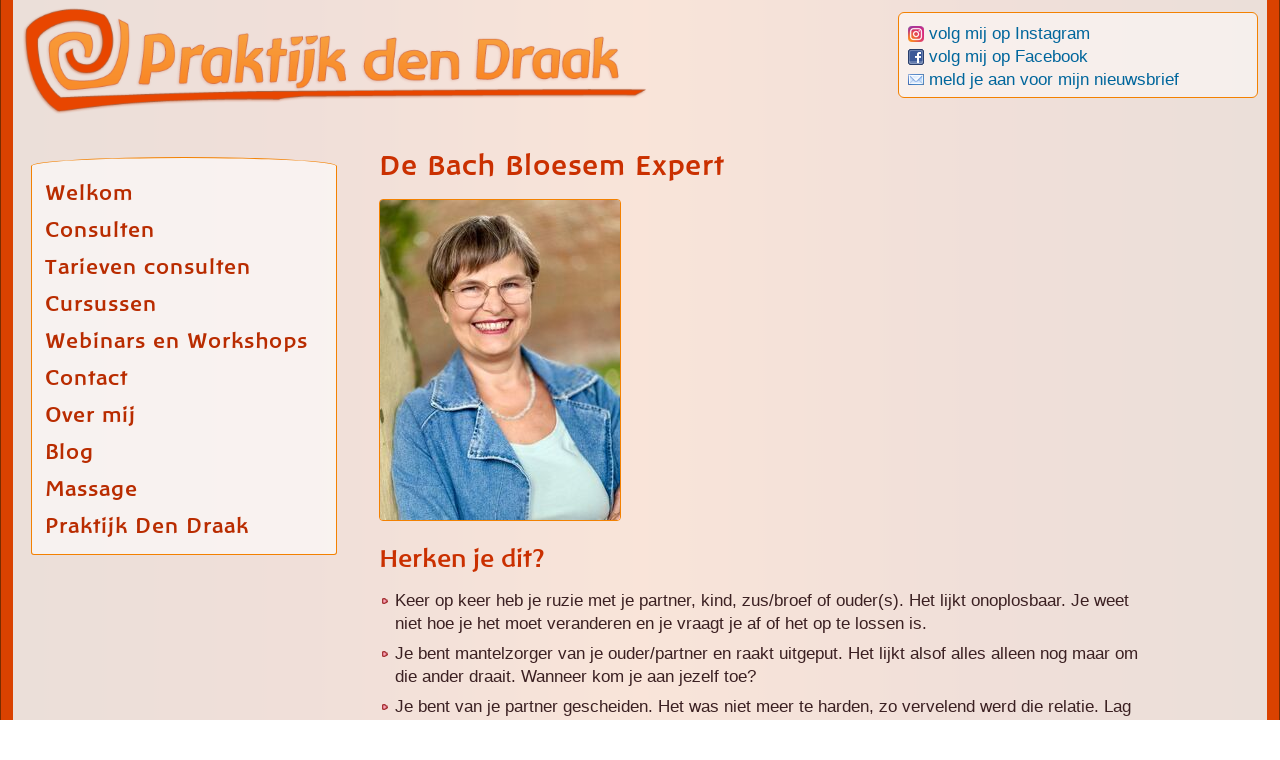

--- FILE ---
content_type: text/html; charset=UTF-8
request_url: https://www.praktijkdendraak.nl/de-bach-bloesem-expert-70.html
body_size: 4541
content:
<!DOCTYPE html>
<html lang="nl" dir="ltr">
<head>
<meta charset="utf-8" />
<meta id="site_viewport" name="viewport" content="width=device-width, initial-scale=1">
<meta name='robots' content='index, follow'>
<meta name="revisit-after" content="1 month" />
<title>Praktijk den Draak - De Bach Bloesem Expert</title>
<meta name="description" content="Marianque den Draak, vitaliteits- en welzijnsdeskundige">
<meta name="keywords" content="haptotherapie,haptonomie,haptonomisch,therapie,therapeutisch,antroposofie,antroposofisch,anthroposofie,anthroposofisch,Rudolf Steiner">
<meta name="copyright" content="Wilfried Nauta Webdesign - 2017 - www.wilfriednauta.nl">
<meta name="content-language" content="nl">
<!--
<meta property="og:image" content="/facebook_icon.png" />
<link rel="image_src" href="/facebook_icon.png" />
<link rel="shortcut icon" href="/favicon.ico"  type="image/x-icon" >
-->
<link rel='stylesheet' type='text/css' href='/nav/style_2020.css?v=200718' />
<link rel='stylesheet' media='print' type='text/css' href='/nav/style_print.css' />
<script type='text/javascript' src='/nav/jquery.min.js'></script>
<script type='text/javascript' src='/nav/script_2016.js?v=3'></script>
<base href='https://www.praktijkdendraak.nl/index.php' target='_self' />
</head>
<body>
<div id='hoofd_div'>
<div id='container'>
<div id='logo'>
<a href='?'><img src='/nav/skinpics/logo_04.png' alt='home' title='home' /></a></div>
<div id='facebook_kop'>
<div><a target='_blank' href="https://www.instagram.com/praktijk_dendraak"><img alt="" class="icon" src="/nav/pics/instagram.png" style="width: 16px; height: 16px;" title="" />volg mij op Instagram</a></div>
<div><a target='_blank' href="https://www.facebook.com/praktijkdendraak.nl"><img alt="" class="icon" src="/nav/pics/facebook_2.gif" style="width: 16px; height: 16px;" title="" />volg mij op Facebook</a></div>
<div><a target='_blank' href='nieuwsbrief_intekenen.php'><img alt='' class='icon' height='16' src='/nav/pics/email.png' title='' width='16' />meld je aan voor mijn nieuwsbrief</a></div>
</div>
<div id='mobiel_knop'>
<img src='/nav/skinpics/menuknop.png' width='48' height='48' alt='menu' title='menu' /></div>
<div id='main' >
<div id='main_row' >
<div id='nav'>
<div id='mobiel_menu'>
<div class='menu_kolom'>
<a class='hoofdknop' href='de-bach-bloesem-expert-70.html'>Welkom</a>

<a class='hoofdknop' href='bach-bloesem-consulten-72.html'>Consulten</a>

<a class='hoofdknop' href='tarieven-consulten-71.html'>Tarieven consulten</a>

<a class='hoofdknop' href='cursussen-data-79.html'>Cursussen</a>

<a class='hoofdknop' href='bach-bloesem-remedies-webinars-en-workshops-73.html'>Webinars en Workshops</a>

<a class='hoofdknop' href='contact-76.html'>Contact</a>

</div><div class='menu_kolom'>
<a class='hoofdknop' href='over-mij-75.html'>Over mij</a>

<a class='hoofdknop' href='blog-77.html'>Blog</a>

<a class='hoofdknop' href='zorg-massage-op-locatie-50.html'>Massage</a>

<a class='hoofdknop' href='/'>Praktijk Den Draak</a>

<div id='facebook_menu'>
<div><a target='_blank' href="https://twitter.com/MdenDraak"><img alt="" class="icon" src="/nav/pics/twitter_2.gif" style="width: 16px; height: 16px;" title="" />volg mij op Twitter</a></div>
<div><a target='_blank' href="https://www.facebook.com/praktijkdendraak.nl"><img alt="" class="icon" src="/nav/pics/facebook_2.gif" style="width: 16px; height: 16px;" title="" />volg mij op Facebook</a></div>
<div><a target="_blank" href="https://praktijkdendraak.us2.list-manage.com/subscribe/post?u=cac68dcd3753518d17fcb5e4a&amp;id=54a8388839"><img alt="" class="icon" height="16" src="/nav/pics/email.png" title="" width="16" />meld je aan voor mijn nieuwsbrief</a></div>
</div>
</div>
</div>
</div><div id='content'>
<noscript><p class='alert_regel'>De Javascript-functie van uw browser is uitgeschakeld. Daardoor kunt u maar beperkt gebruik maken van deze pagina's.</p></noscript>
<div id='content_div'>
<h1>De Bach Bloesem Expert&nbsp;</h1>
<p><img alt="" class="plaatje" height="320" src="/pags/pics/p70_Afbeelding-van-Whats_5646.jpg" style="background-color: transparent; letter-spacing: 0px;" width="240" /></p> <h3>Herken je dit?</h3> <ul> <li>Keer op keer heb je ruzie met je partner, kind, zus/broef of ouder(s). Het lijkt onoplosbaar. Je weet niet hoe je het moet veranderen en je vraagt je af of het op te lossen is.</li> <li>Je bent mantelzorger van je ouder/partner en raakt uitgeput. Het lijkt alsof alles alleen nog maar om die ander draait. Wanneer kom je aan jezelf toe?</li> <li>Je bent van je partner gescheiden. Het was niet meer te harden, zo vervelend werd die relatie. Lag dat nou alleen maar aan die ander, of zou je zelf ook een patroon in die relatie hebben gehad?</li> <li>Je wilt jezelf ontwikkelen. Je denkt jezelf al aardig te kennen, maar sommige karaktertrekjes zijn moeilijk te veranderen, zo lijkt het.</li> </ul> <h3>Als je niets doet dan...</h3> <ul> <li>voel je je rot/schuldig/kwaad/ongeduldig/bezwaard vanwege die ruzie. Je probeert het naderhand wel goed te maken, maar het leed is al geschied. Het blijft al of niet op de achtergrond een rol spelen in elke ontmoeting.</li> <li>stort je mogelijk helemaal in en kan je helemaal niets meer voor je ouder/partner betekenen. Dat risico voel je dreigend boven je hoofd hangen.</li> <li>loop je het risico dat je in een volgende relatie net zo&#39;n type aan gaat trekken als je ex en begint alles weer van voor af aan. Wil je wel een betere afloop?</li> <li>kan je yoga-lessen blijven volgen, of NLP gaan oefenen, maar weet je nog niet waar de kern zit, wat je rode draad in het leven is, wie je nu werkelijk bent.</li> </ul> <h3>Als je Bach Bloesem Remedies gaat gebruiken...</h3> <ul> <li>bemerk je dat je met twee mensen moet zijn om ruzie te krijgen. Je gaat ontdekken wat jouw inbreng van de ruzies is. Dat kan soms even schrikken zijn, maar het geeft ook heel veel mooie kansen! Je gaat meemaken dat je op een andere manier kan gaan reageren, waardoor de ander ook anders zal gaan doen. Uiteindelijk gaan er twee veranderen, als jij jezelf gaat ontwikkelen.</li> <li>ga je ontdekken hoe je beter voor jezelf kan zorgen als mantelzorger. Ja, dat kan zonder schaamte, schuldgevoel, haast, verplichting of ergernis.</li> <li>zal je opvallen dat je op een andere manier naar je ex gaat kijken, omdat je anders naar jezelf gaat kijken. Je merkt nu hoe je kleine valkuilen gewoontes waren die je nu een zetje de andere richting op kan geven. Je zal minder in de slachtofferrol zitten. Je neemt zelf de regie waar je dat uit handen had gegeven. En waar je te veel controle wilde houden, kan je de touwtjes laten vieren. Schrik maakt snel plaats voor rust, maar je legt je er niet zomaar bij neer. Je gaat ontdekken wat je allemaal w&egrave;l kan. Je gaat voelen dat je zo veel meer bent dan wat je jezelf verwijt of je verweten werd.</li> <li> <p>op zoek naar persoonlijke ontwikkeling ga je met hulp van de Bach Bloesem Remedies een heel proces van bewustzijnsontwikkeling in. Je leert jezelf op een manier kennen, die heel logisch klinkt en voelt, en zoals je nog nooit naar jezelf gekeken had. Het is veilig, vertrouwd en respectvol.<br /> Je krijgt tegelijk mensenkennis. Andere mensen, die je eerst lastig vond, begrijp je veel beter. Je kan hierdoor makkelijker met allerlei soorten mensen omgaan. Je komt beter op voor jezelf, je valkuilen kan je omzetten in je talenten. Je talenten zijn niet meer je valkuilen. Je wordt stevig waar je zwak was, flexibel waar je star was.</p> </li> </ul> <p><script type='text/javascript'>var zb_array=[75];var em_array=[109,97,105,108,116,111,58,100,101,66,97,99,104,66,108,111,101,115,101,109,69,120,112,101,114,116,64,80,114,97,107,116,105,106,107,100,101,110,68,114,97,97,107,46,110,108,63,115,117,98,106,101,99,116,61,66,97,99,104,37,50,48,66,108,111,101,115,101,109,99,111,110,115,117,108,116];var enc_mail='';for(var i=0;i<em_array.length;i++)enc_mail+=String.fromCharCode(em_array[i]);var enc_zbnaam='';for(var i=0;i<zb_array.length;i++)enc_zbnaam+=String.fromCharCode(zb_array[i]);document.write('<a href="'+enc_mail+'">'+enc_zbnaam+'</a>');</script><script type='text/javascript'>var zb_array=[108,105,107,32,104,105,101,114,32,97,108,115,32,106,101,32,118,105,97,32,101,45,109,97,105,108,32,101,101,110,32,107,101,110,110,105,115,109,97,107,105,110,103,115,97,102,115,112,114,97,97,107,32,119,105,108,116,32,109,97,107,101,110];var em_array=[109,97,105,108,116,111,58,100,101,66,97,99,104,66,108,111,101,115,101,109,69,120,112,101,114,116,64,80,114,97,107,116,105,106,107,100,101,110,68,114,97,97,107,46,110,108,63,115,117,98,106,101,99,116,61,65,102,115,112,114,97,97,107,37,50,48,66,108,111,101,115,101,109,99,111,110,115,117,108,116];var enc_mail='';for(var i=0;i<em_array.length;i++)enc_mail+=String.fromCharCode(em_array[i]);var enc_zbnaam='';for(var i=0;i<zb_array.length;i++)enc_zbnaam+=String.fromCharCode(zb_array[i]);document.write('<a href="'+enc_mail+'">'+enc_zbnaam+'</a>');</script><script type='text/javascript'>var zb_array=[46];var em_array=[109,97,105,108,116,111,58,100,101,66,97,99,104,66,108,111,101,115,101,109,69,120,112,101,114,116,64,80,114,97,107,116,105,106,107,100,101,110,68,114,97,97,107,46,110,108,63,115,117,98,106,101,99,116,61,66,108,111,101,115,101,109,37,50,48,82,101,109,101,100,105,101,115];var enc_mail='';for(var i=0;i<em_array.length;i++)enc_mail+=String.fromCharCode(em_array[i]);var enc_zbnaam='';for(var i=0;i<zb_array.length;i++)enc_zbnaam+=String.fromCharCode(zb_array[i]);document.write('<a href="'+enc_mail+'">'+enc_zbnaam+'</a>');</script><br /> Of bel: +31 650 93 79 95 of WhatsApp via +31 264422824</p> <div class="blokje"><em>"Je leven minder snert, met de Bach Bloesemexpert!" <img alt="" class="icon" height="15" src="/nav/pics/wink.png" title="" width="15" /></em></div> <p><img alt="" class="plaatje" height="364" src="/pags/pics/p70_BFRP-Mqpng_2976.png.jpg" width="402" /></p> <h3>Marianque den Draak:</h3> <ul> <li>Geaccrediteerde en internationaal gecertificeerde consulten en cursussen, zowel fysiek als via beeldbellen.</li> <li>Wijsheid, gedegen kennis, humor, enthousiasme, spiritueel, praktisch.<br /> Dat is Marianque.</li> </ul> <div class="blokje"><em>"Marianque is een Bach bloesemtherapeut met een grote kennis van bloesemremedies &eacute;n mensen. Waar je last van hebt, koppelt ze feilloos aan de juiste bloesemremedie. Ze stelt goede vragen, vraagt d&oacute;&oacute;r en doet dat zonder oordeel. De bloesemremedies die ik van haar kreeg, zorgden voor ontspanning en rust, waardoor ik een lastige situatie beter aankon. Door haar oprechte belangstelling, eerlijkheid en warmte is ze een fijne gesprekspartner. Ik kijk uit naar mijn volgende consult!"</em><br /> Monique Woning, Rotterdam</div> <div class="blokje"> <p><em>"Ik wilde graag Bach bloesems gebruiken ter ondersteuning in een pittige periode in mijn leven. In het proces om weer meer rust te kunnen ervaren, hebben de bloesems geholpen inzichten te krijgen en stappen te kunnen nemen.</em></p> <p><em>Marianque heeft mij enorm geholpen door gericht en doortastend vragen te stellen om zo de kern naar boven te halen en de daarbij horende Bach bloesems in te zetten."</em></p> <p>Wendy (49 jaar) 4 consulten.</p> </div> <div class="blokje"><em>"Lieve Marianque, dankzij jouw Bach Bloesem Remedies ben ik weer helemaal opgekikkerd, en zo snel!"</em><br /> Vrouw (79 jaar, Otterlo) 1x Bach Eerste Hulp Remedie gekregen.</div> <div class="blokje"><em>"Tjonge, jij stelt veel betere vragen dan mijn psycholoog! En het lijkt ook alsof je beter begrijpt waar ik het over heb. Ik heb een diagnose, maar kijk ik nu heel anders naar mezelf. Veel positiever. En die druppeltjes werken echt."</em><br /> Denise (39 jr. Zevenaar)</div> <div class="blokje"><em>"De aanleiding voor Bloesem Remedies was dat ik kanker bleek te hebben. Ik voel duidelijk dat ik er beter door in balans ben gekomen. Wat zeg ik? In vrede met de wereld! Marianque geeft echt liefdevolle zorg. Ook leer ik hele nieuwe dingen nu. Z&oacute; mooi!"</em><br /> Ad (76 jr., Ede)</div> <div class="blokje"><em>"Via een vriendin kwam ik bij Marianque wegens huidklachten. De specialisten konden er niets mee beginnen, maar met hulp van Marianque en Bach&reg; Bloesem Remedies waren de meeste plekken na drie weken (1 consult) een stuk minder. Na twee maanden (3 consulten) was mijn huid mooi!. En waar ik zo gelukkig mee ben: ik heb een hele ontwikkeling meegemaakt! Dat had ik nooit verwacht. Het was voor het eerst dat er iemand z&oacute; met mij sprak en op mij reageerde. Ik ben er heel erg blij mee!"</em><br /> Mevr. Karree (72 jaar) Rotterdam</div> <p><img alt="" class="plaatje" height="167" src="/pags/pics/p70_KVBM-Foto-logo-Keuze_8113.jpg" width="170" /></p>
</div>
</div>
</div>
</div>
</div>
<div id='footer'><div>
<a href='/'>home</a><span id='webdesigner'><a target='_blank' href='https://www.wilfriednauta.nl'>wilfried nauta webdesign</a></span>
</div>
</div>
</div>
</body>
</html>

--- FILE ---
content_type: text/css
request_url: https://www.praktijkdendraak.nl/nav/style_2020.css?v=200718
body_size: 2264
content:
@font-face {
    font-family: 'baar_philosbold';
    src: url('/nav/webfonts/baarpb__-webfont.eot');
    src: url('/nav/webfonts/baarpb__-webfont.eot?#iefix') format('embedded-opentype'),
         url('/nav/webfonts/baarpb__-webfont.woff') format('woff'),
         url('/nav/webfonts/baarpb__-webfont.ttf') format('truetype'),
         url('/nav/webfonts/baarpb__-webfont.svg#baar_philosbold') format('svg');
    font-weight: normal;
    font-style: normal;

}
*:focus { 
	outline: none; 
}
img {
	border: none;
}
html {
	margin: 0px;
	padding: 0px;
	overflow-y: scroll;
	overflow-x: hidden;
    background-repeat: no-repeat;
	min-height: 100%;
	background-color: #9D2D04;
	background: linear-gradient(to right, #772C00, #9D2D04, #D44E00, #9D2D04, #772C00); 
}
body {
	margin: 0px ;
	padding: 0px;
	text-align: center;
	font-family: Verdana, Geneva, sans-serif;
	font-size: 17px;
	line-height: 1.4;
}
div, span, li, a {
	box-sizing: border-box;
}
body, p, li, td, div {
	font-family: Verdana, Geneva, sans-serif; 
	font-size: 17px;
	letter-spacing: 0px;
	color: #3B2022;
	background-color: transparent;
}
#mobiel_knop {
	cursor: pointer;
	position: absolute;
	right: 18px;
	top: 6px;
	overflow: hidden;
	width: 64px;
	height: 64px;
	display: none;
	padding: 6px;
	border-radius: 50%;
	background-color: #FFEBDE;
	border: 1px solid #AF3702;
	box-shadow: inset 0px 0px 16px rgba(218,55,0,0.4);
	z-index: 999; 
}
#mobiel_knop img {
	width: 100%;
	height: 100%;
}
#mobiel_menu {
	display: block;
	padding: 14px 7px 12px 7px;
	border-radius: 3px;
	border-top-left-radius: 50% 9px;
	border-top-right-radius: 50% 9px;
	border: 1px solid #F38101;
	background-image: url(/nav/skinpics/transparant_60.png);
}
#hoofd_div {
	width: 100%;
	max-width: 1280px;
	margin: 0px auto;
	text-align: left;
	position: relative;
	padding: 0px;
	overflow: hidden;
	background-image: url(/nav/skinpics/transparant_85.png);
	border-left: 1px solid #772C00;
	border-right: 1px solid #772C00;
	border-bottom: 1px solid #AF3702;
}
#container {
	border-left: 12px solid #DA4200;
	border-right: 12px solid #DA4200;
	background-color: transparent;
	overflow: hidden;
}
#logo {
	width: 100%;
	max-width: 920px;
	height: auto;
	position: absolute;
	top: 0px;
	left: 12px;
}
#logo img {
	width: 100%;
	height: auto;
}
#facebook_kop {
	position: absolute;
	right: 21px;
	top: 12px;
	z-index: 888;
	width: 360px;
	height: auto;
	border: 1px solid #374F7F;
	border-radius: 6px;
	padding: 9px 6px 6px 9px;
	border: 1px solid #F38101;
	background-image: url(/nav/skinpics/transparant_50.png);
}
#facebook_menu  {
	margin: 6px 0px 0px 0px;
	border: 1px solid #374F7F;
	border-radius: 6px;
	padding: 9px 6px 6px 9px;
	border: 1px solid #F38101;
	background-image: url(/nav/skinpics/transparant_50.png);
	width: auto;
	display: none;
}
#facebook_menu a {
	font-size: 13px !important;
}

#main {
	display: table;
	width: 100%;
	min-height: 680px;
	margin-top: 45px;
}
#main_row {
	display: table-row;
	width: 100%;
}
#nav {
	margin: 0px 0px 0px 0px;
	width: 360px;
	max-width: 360px;
	overflow: hidden;
	border-right: none;
	display: table-cell;
	height: 100%;
	vertical-align: top;
	padding: 112px 36px 21px 18px;
	background-color: transparent;
	border-radius: 0px;
	vertical-align: top;
	}
#content {
	margin: 0px 0px 0px 0px;
	display: table-cell;
	padding: 108px 48px 6px 6px;
	vertical-align: top;
	background-color: transparent;
	border: none;
	border-radius: 0px;
	position: relative;
	height: 100%;
	background-image: url(/nav/skinpics/watermerk.png);
	background-repeat: no-repeat;
	background-position: 0px 0px;
	background-position: 100% 100%;
}
#content_div {
	max-width: 760px;
}
#footer {
	clear: both;
	width: 100%;
	padding: 12px 12px 0px 12px;
	text-align: left;
	height: 48px;
	overflow: hidden;
	background-color: #9D2D04;
	background: linear-gradient(to right, #772C00, #9D2D04, #D44E00, #9D2D04, #772C00); 
	width: 100%;
	position: relative;
}
/* menu */
#nav a.hoofdknop {
	font-family: baar_philosbold, Verdana, Geneva, sans-serif;
	box-sizing: border-box;
	display: inline-block;
	line-height: 1.3;
	margin: 4px 0px 0px 0px;
	width: 100%;
	max-width: 100%; 
	cursor: pointer;
	font-size: 21px;
	letter-spacing: 1px;
	white-space: nowrap;
	text-decoration: none;
	padding: 4px 0px 2px 6px;
	border-radius: 4px;
	color: #B92C00;
	}
#nav a:hover {
	text-decoration: none;
	color: #DA4200;
	} 
#nav .submenu {
	display: none;
	box-sizing: border-box;
	width: 100%;
	max-width: 100%; 
	margin: 0px;
	padding: 0px;
	overflow: hidden;
	border-radius: 4px;
	}
#nav .submenu a  	{
	font-family: Verdana, Geneva, sans-serif;
	box-sizing: border-box;
	color: #693404;
	font-size: 16px;
	width: 100%;
	margin: 0px;
	padding: 4px 0px 1px 6px;
	display: block;
	line-height: 1.4;
	overflow: hidden;	
	white-space: nowrap;
	border: none;
	box-shadow: none;
	letter-spacing: 0px;	
	text-decoration: none;
	} 
#nav .submenu a::before { 
    content: "• ";
}
#nav .submenu a:hover, #nav .submenu a.aan  {
	color: #CA3000;
	text-decoration: none;
} 
#facebook_link {
	display: none;
}
/* menu's */
.blokje {
	position: relative;
	margin: 18px 0px 18px 0px;
	box-shadow: none;
	width: 96%;
	max-width: 96%;
	background-image: url(/nav/skinpics/transparant_40.png);
	border: 1px solid #F38101;
	padding: 12px 12px 16px 12px;
	border-radius: 4px;
}
.blokje p, .blokje h3 {
	margin: 6px 0 0 0;
}
#footer div a  {
	margin: 0px;
	display: inline-block;
	text-decoration: none;
	padding: 0px 12px 0px 0px;
	color: #CA3000;
}
#footer div a:hover {
	text-decoration: none;
	color: #FFFFFF;
}
#webdesigner {
	position: absolute;
	top: 12px;
	right: 6px;
	text-align: right;
	padding: 0px 0px 3px 0px;
	white-space: nowrap;
}
#footer #webdesigner a {
	font-size: 0.7em;
	text-decoration: none;
	cursor: pointer;
	color: #CA3000;
	background-image: none;
}
#footer #webdesigner a:hover {
	text-decoration: none;
	color: #FF5E00;
	background-image: none;
}



.iframe {
	box-sizing: border-box;
	border: none;
	margin: 0px;
	padding: 0px;
	width: 100%;
	height: 360px;
	}
.iframe_div {
	height: auto;
	width: 100%;
	max-width: 480px;
	margin: 18px 0px;
	padding: 2px;
	background-color: #EAEAEA;
	border-radius: 5px;	
	border: 1px solid #798EC3;
	overflow: hidden !important;
}
.plaatje, #content img {
	max-width: 100%;
	height: auto !important;
}
.icon {
	border-style: none;
	vertical-align: middle;
	margin: 0px 5px 2px 0px;
	height: 16px;
	width: 16px;
	}
h1 {
	font-family: baar_philosbold, Verdana, Geneva, sans-serif;
	font-size: 28px;
	color: #CA3000;
	margin: 0px 0 18px 0px;
	letter-spacing: 1px;
	font-weight: normal;
	text-align: left;
	line-height: 1;
	}
h2  {
	font-family: Verdana, Geneva, sans-serif; 
	font-size: 19px;
	color: #CE5205;
	margin: 16px 0px 8px 0px;
	font-weight: normal; 
	letter-spacing: 2px;
	}
h3  {
	font-family: baar_philosbold, Verdana, Geneva, sans-serif;
	font-size: 25px;
	font-weight: normal; 
	color: #CA3000;
	font-weight: normal;
	margin: 18px 0px 9px 0px;
	letter-spacing: 0px;
	}
h4  {
	font-family: baar_philosbold, Verdana, Geneva, sans-serif; 
	font-size: 20px;
	font-weight: normal; 
	color: #EF6D21;
	margin: 16px 0px 8px 0px;
	letter-spacing: 1px;
	}	
h5 {
	font-family: Verdana, Geneva, sans-serif; 
	font-size: 19px;
	color: #CE5205;
	margin: 16px 0px 8px 0px;
	font-weight: normal; 
	letter-spacing: 1px;
	}	
a {
   color: #00669C;
   cursor: pointer;
   text-decoration: none;
}
a:hover {
	color: #D30000;
	text-decoration: none;
}
.klein {
	font-size: 0.9em;
}
.rechts_uitlijnen {
	text-align: right;
}
ul {
	list-style-image : url(/nav/skinpics/bullet_rood.png);
   list-style-position: outside;
}
ul, ol {
    margin: 12px 0 12px 16px;
    padding: 0;
}
ol {
	list-style-position: inside;
    margin-left: 0px;
}
li {
	margin: 7px 0px;
    padding: 0;
}
.adres li {
	margin: 2px 0px 0px 0px;
}
b, strong {
	color: #5D4520;
	font-weight: bold;
	}
i, em {
	}	
hr {
	background-color: rgba(255,255,255,0.5);
	border: 1px solid #F38101;
	color: #F38101;
	border-radius: 3px;
	width: 100%;
	height: 6px;
	text-align: left;
	margin: 24px auto 18px 0;
	clear: both;
} 
.icon {
	border-style: none;
	vertical-align: middle;
	margin-right: 5px;
}
.plaatje {
	border: 1px solid #F38101;
	border-radius: 4px;
	margin: 0px 9px -3px 0px;
}	
/* social media */
.social_media {
	margin: 12px 0px 12px 0px;
	text-align: left;
	padding-bottom: 54px;
}
.social_media .sm_icon, .social_media .tf_icon, .social_media .pr_icon {
	width: 24px;
	height: 24px;
	cursor: pointer;
	padding: 0px;	
	border: 1px solid #6188B3;
	border-radius: 5px;
	margin: 9px 12px 0px 0px;
	cursor: pointer;
	vertical-align: middle;
	background-color: #FFF;
	opacity: 0.8;
}
.social_media .sm_icon:hover, .social_media .tf_icon:hover, .social_media .pr_icon {
	opacity: 1;
}
/* social media */
@media only screen and (max-width: 1140px){
#content {
	padding: 124px 18px 6px 6px;
}
#nav {	
	padding: 192px 36px 21px 18px;
}
}

@media all and (max-width: 999px) {
body {
		background-image: url(/nav/skinpics/transparant_60.png);
}
#hoofddiv {
	background-image: none;
	margin: 3px auto 6px auto;
	width: 100%;
}
#facebook_kop {
	display: none;
}
#facebook_menu {
	display: inline-block;
}
#content {
	height: auto;
	width: 100%;
	max-width: 100%;
	height: auto;
	min-height: 100%;
	padding: 9px 12px 6px 21px;
	display: block;
}
#main {
	display: table;
	min-height: 0px;
	margin-top: 0px;
}
#nav {
	margin: 0px;
	padding: 124px 12px 12px 21px;
	width: 100%;
	display: block;
	height: auto;
	max-width: none;
}
#nav a.hoofdknop {
	margin: 2px 0px 2px 0px;
	width: 100%;
	letter-spacing: 1px;
	font-size: 24px;
	max-width: 100%;
	white-space: nowrap;
}
#facebook_link {
	margin-top: 6px !important;
	display: block !important;
}
.menu_kolom {
	display: inline-block;
	width: 50%;
	vertical-align: top;
	padding-right: 1px;
}

#mobiel_knop {
	display: block;
}
#mobiel_menu {
	display: none;
	border-radius: 7px;
	margin-top: 7px;
}
}
@media all and (max-width: 800px) {
#logo {
	top: 0px;
	width: 120%;
}
#content {
	padding: 12px 12px 6px 12px;
}
#nav {
	padding: 114px 12px 18px 12px;
}
.menu_kolom {
	display: block;
	width: 100%;
	vertical-align: top;
	padding-right: 1px;
}
}
@media all and (max-width: 680px) {
#logo {
	top: 6px;
	width: 110%;
}
#nav {
	padding: 112px 12px 6px 12px;
}

#mobiel_knop {
	width: 86px;
	height: 86px;
}


--- FILE ---
content_type: application/javascript
request_url: https://www.praktijkdendraak.nl/nav/script_2016.js?v=3
body_size: 285
content:
if($(window).width()<620)$('#site_viewport').attr("content", "width=620");

// herschikken 
$(window).on('resize', function(){
if($(window).width() > 999){ 
$('#mobiel_menu').css("display", "block"); 
}
});

$(document).ready(function(){
$("#mobiel_knop").on('click',function(){	$("#mobiel_menu").slideToggle('fast');	});
$("#sm_printen").on('click',function(){window.print();});

$(".slide_menu").on('mouseover',function(){
	$('#submenu' + this.id).slideDown('slow');
});
$(".hoofdknop.ms").on('click',function(){
   $('#submenu' + this.id).slideToggle('slow');
});

});

function get_url(){
var url = document.location.href;
var canonical = $('link[rel=canonical]').attr('href')||'';
if(canonical.length > 0){if(canonical.indexOf('http') < 0){url = document.location.protocol + '//' + document.location.host + canonical;} }
return url;
}